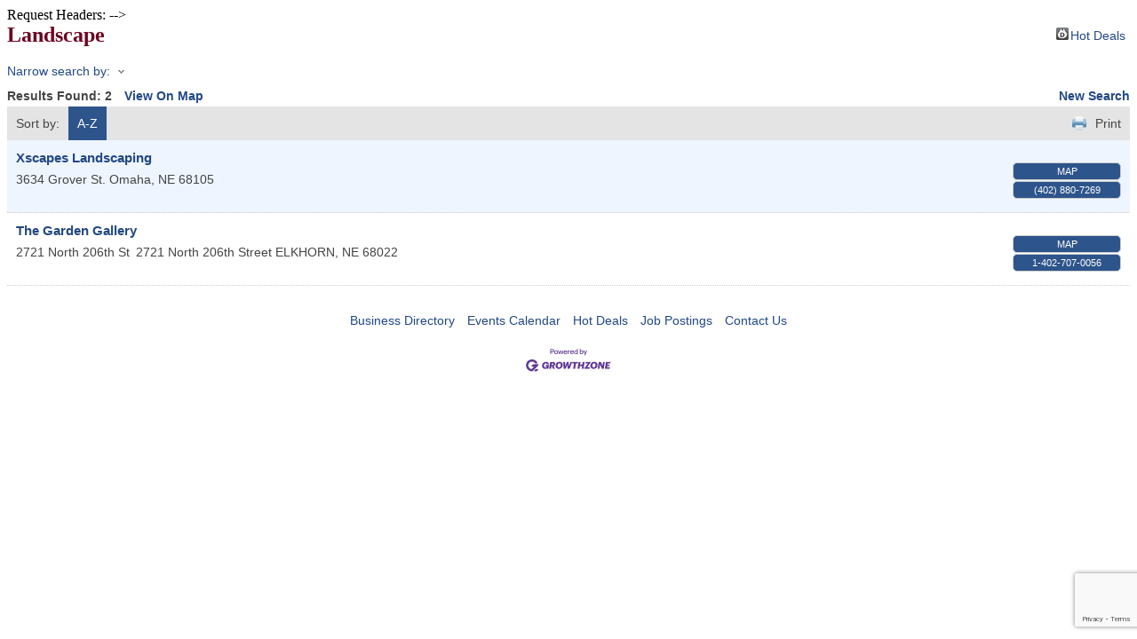

--- FILE ---
content_type: text/html; charset=utf-8
request_url: https://www.google.com/recaptcha/enterprise/anchor?ar=1&k=6LfI_T8rAAAAAMkWHrLP_GfSf3tLy9tKa839wcWa&co=aHR0cHM6Ly9idXNpbmVzcy53ZGNjYy5vcmc6NDQz&hl=en&v=PoyoqOPhxBO7pBk68S4YbpHZ&size=invisible&anchor-ms=20000&execute-ms=30000&cb=dubh82111g7g
body_size: 48875
content:
<!DOCTYPE HTML><html dir="ltr" lang="en"><head><meta http-equiv="Content-Type" content="text/html; charset=UTF-8">
<meta http-equiv="X-UA-Compatible" content="IE=edge">
<title>reCAPTCHA</title>
<style type="text/css">
/* cyrillic-ext */
@font-face {
  font-family: 'Roboto';
  font-style: normal;
  font-weight: 400;
  font-stretch: 100%;
  src: url(//fonts.gstatic.com/s/roboto/v48/KFO7CnqEu92Fr1ME7kSn66aGLdTylUAMa3GUBHMdazTgWw.woff2) format('woff2');
  unicode-range: U+0460-052F, U+1C80-1C8A, U+20B4, U+2DE0-2DFF, U+A640-A69F, U+FE2E-FE2F;
}
/* cyrillic */
@font-face {
  font-family: 'Roboto';
  font-style: normal;
  font-weight: 400;
  font-stretch: 100%;
  src: url(//fonts.gstatic.com/s/roboto/v48/KFO7CnqEu92Fr1ME7kSn66aGLdTylUAMa3iUBHMdazTgWw.woff2) format('woff2');
  unicode-range: U+0301, U+0400-045F, U+0490-0491, U+04B0-04B1, U+2116;
}
/* greek-ext */
@font-face {
  font-family: 'Roboto';
  font-style: normal;
  font-weight: 400;
  font-stretch: 100%;
  src: url(//fonts.gstatic.com/s/roboto/v48/KFO7CnqEu92Fr1ME7kSn66aGLdTylUAMa3CUBHMdazTgWw.woff2) format('woff2');
  unicode-range: U+1F00-1FFF;
}
/* greek */
@font-face {
  font-family: 'Roboto';
  font-style: normal;
  font-weight: 400;
  font-stretch: 100%;
  src: url(//fonts.gstatic.com/s/roboto/v48/KFO7CnqEu92Fr1ME7kSn66aGLdTylUAMa3-UBHMdazTgWw.woff2) format('woff2');
  unicode-range: U+0370-0377, U+037A-037F, U+0384-038A, U+038C, U+038E-03A1, U+03A3-03FF;
}
/* math */
@font-face {
  font-family: 'Roboto';
  font-style: normal;
  font-weight: 400;
  font-stretch: 100%;
  src: url(//fonts.gstatic.com/s/roboto/v48/KFO7CnqEu92Fr1ME7kSn66aGLdTylUAMawCUBHMdazTgWw.woff2) format('woff2');
  unicode-range: U+0302-0303, U+0305, U+0307-0308, U+0310, U+0312, U+0315, U+031A, U+0326-0327, U+032C, U+032F-0330, U+0332-0333, U+0338, U+033A, U+0346, U+034D, U+0391-03A1, U+03A3-03A9, U+03B1-03C9, U+03D1, U+03D5-03D6, U+03F0-03F1, U+03F4-03F5, U+2016-2017, U+2034-2038, U+203C, U+2040, U+2043, U+2047, U+2050, U+2057, U+205F, U+2070-2071, U+2074-208E, U+2090-209C, U+20D0-20DC, U+20E1, U+20E5-20EF, U+2100-2112, U+2114-2115, U+2117-2121, U+2123-214F, U+2190, U+2192, U+2194-21AE, U+21B0-21E5, U+21F1-21F2, U+21F4-2211, U+2213-2214, U+2216-22FF, U+2308-230B, U+2310, U+2319, U+231C-2321, U+2336-237A, U+237C, U+2395, U+239B-23B7, U+23D0, U+23DC-23E1, U+2474-2475, U+25AF, U+25B3, U+25B7, U+25BD, U+25C1, U+25CA, U+25CC, U+25FB, U+266D-266F, U+27C0-27FF, U+2900-2AFF, U+2B0E-2B11, U+2B30-2B4C, U+2BFE, U+3030, U+FF5B, U+FF5D, U+1D400-1D7FF, U+1EE00-1EEFF;
}
/* symbols */
@font-face {
  font-family: 'Roboto';
  font-style: normal;
  font-weight: 400;
  font-stretch: 100%;
  src: url(//fonts.gstatic.com/s/roboto/v48/KFO7CnqEu92Fr1ME7kSn66aGLdTylUAMaxKUBHMdazTgWw.woff2) format('woff2');
  unicode-range: U+0001-000C, U+000E-001F, U+007F-009F, U+20DD-20E0, U+20E2-20E4, U+2150-218F, U+2190, U+2192, U+2194-2199, U+21AF, U+21E6-21F0, U+21F3, U+2218-2219, U+2299, U+22C4-22C6, U+2300-243F, U+2440-244A, U+2460-24FF, U+25A0-27BF, U+2800-28FF, U+2921-2922, U+2981, U+29BF, U+29EB, U+2B00-2BFF, U+4DC0-4DFF, U+FFF9-FFFB, U+10140-1018E, U+10190-1019C, U+101A0, U+101D0-101FD, U+102E0-102FB, U+10E60-10E7E, U+1D2C0-1D2D3, U+1D2E0-1D37F, U+1F000-1F0FF, U+1F100-1F1AD, U+1F1E6-1F1FF, U+1F30D-1F30F, U+1F315, U+1F31C, U+1F31E, U+1F320-1F32C, U+1F336, U+1F378, U+1F37D, U+1F382, U+1F393-1F39F, U+1F3A7-1F3A8, U+1F3AC-1F3AF, U+1F3C2, U+1F3C4-1F3C6, U+1F3CA-1F3CE, U+1F3D4-1F3E0, U+1F3ED, U+1F3F1-1F3F3, U+1F3F5-1F3F7, U+1F408, U+1F415, U+1F41F, U+1F426, U+1F43F, U+1F441-1F442, U+1F444, U+1F446-1F449, U+1F44C-1F44E, U+1F453, U+1F46A, U+1F47D, U+1F4A3, U+1F4B0, U+1F4B3, U+1F4B9, U+1F4BB, U+1F4BF, U+1F4C8-1F4CB, U+1F4D6, U+1F4DA, U+1F4DF, U+1F4E3-1F4E6, U+1F4EA-1F4ED, U+1F4F7, U+1F4F9-1F4FB, U+1F4FD-1F4FE, U+1F503, U+1F507-1F50B, U+1F50D, U+1F512-1F513, U+1F53E-1F54A, U+1F54F-1F5FA, U+1F610, U+1F650-1F67F, U+1F687, U+1F68D, U+1F691, U+1F694, U+1F698, U+1F6AD, U+1F6B2, U+1F6B9-1F6BA, U+1F6BC, U+1F6C6-1F6CF, U+1F6D3-1F6D7, U+1F6E0-1F6EA, U+1F6F0-1F6F3, U+1F6F7-1F6FC, U+1F700-1F7FF, U+1F800-1F80B, U+1F810-1F847, U+1F850-1F859, U+1F860-1F887, U+1F890-1F8AD, U+1F8B0-1F8BB, U+1F8C0-1F8C1, U+1F900-1F90B, U+1F93B, U+1F946, U+1F984, U+1F996, U+1F9E9, U+1FA00-1FA6F, U+1FA70-1FA7C, U+1FA80-1FA89, U+1FA8F-1FAC6, U+1FACE-1FADC, U+1FADF-1FAE9, U+1FAF0-1FAF8, U+1FB00-1FBFF;
}
/* vietnamese */
@font-face {
  font-family: 'Roboto';
  font-style: normal;
  font-weight: 400;
  font-stretch: 100%;
  src: url(//fonts.gstatic.com/s/roboto/v48/KFO7CnqEu92Fr1ME7kSn66aGLdTylUAMa3OUBHMdazTgWw.woff2) format('woff2');
  unicode-range: U+0102-0103, U+0110-0111, U+0128-0129, U+0168-0169, U+01A0-01A1, U+01AF-01B0, U+0300-0301, U+0303-0304, U+0308-0309, U+0323, U+0329, U+1EA0-1EF9, U+20AB;
}
/* latin-ext */
@font-face {
  font-family: 'Roboto';
  font-style: normal;
  font-weight: 400;
  font-stretch: 100%;
  src: url(//fonts.gstatic.com/s/roboto/v48/KFO7CnqEu92Fr1ME7kSn66aGLdTylUAMa3KUBHMdazTgWw.woff2) format('woff2');
  unicode-range: U+0100-02BA, U+02BD-02C5, U+02C7-02CC, U+02CE-02D7, U+02DD-02FF, U+0304, U+0308, U+0329, U+1D00-1DBF, U+1E00-1E9F, U+1EF2-1EFF, U+2020, U+20A0-20AB, U+20AD-20C0, U+2113, U+2C60-2C7F, U+A720-A7FF;
}
/* latin */
@font-face {
  font-family: 'Roboto';
  font-style: normal;
  font-weight: 400;
  font-stretch: 100%;
  src: url(//fonts.gstatic.com/s/roboto/v48/KFO7CnqEu92Fr1ME7kSn66aGLdTylUAMa3yUBHMdazQ.woff2) format('woff2');
  unicode-range: U+0000-00FF, U+0131, U+0152-0153, U+02BB-02BC, U+02C6, U+02DA, U+02DC, U+0304, U+0308, U+0329, U+2000-206F, U+20AC, U+2122, U+2191, U+2193, U+2212, U+2215, U+FEFF, U+FFFD;
}
/* cyrillic-ext */
@font-face {
  font-family: 'Roboto';
  font-style: normal;
  font-weight: 500;
  font-stretch: 100%;
  src: url(//fonts.gstatic.com/s/roboto/v48/KFO7CnqEu92Fr1ME7kSn66aGLdTylUAMa3GUBHMdazTgWw.woff2) format('woff2');
  unicode-range: U+0460-052F, U+1C80-1C8A, U+20B4, U+2DE0-2DFF, U+A640-A69F, U+FE2E-FE2F;
}
/* cyrillic */
@font-face {
  font-family: 'Roboto';
  font-style: normal;
  font-weight: 500;
  font-stretch: 100%;
  src: url(//fonts.gstatic.com/s/roboto/v48/KFO7CnqEu92Fr1ME7kSn66aGLdTylUAMa3iUBHMdazTgWw.woff2) format('woff2');
  unicode-range: U+0301, U+0400-045F, U+0490-0491, U+04B0-04B1, U+2116;
}
/* greek-ext */
@font-face {
  font-family: 'Roboto';
  font-style: normal;
  font-weight: 500;
  font-stretch: 100%;
  src: url(//fonts.gstatic.com/s/roboto/v48/KFO7CnqEu92Fr1ME7kSn66aGLdTylUAMa3CUBHMdazTgWw.woff2) format('woff2');
  unicode-range: U+1F00-1FFF;
}
/* greek */
@font-face {
  font-family: 'Roboto';
  font-style: normal;
  font-weight: 500;
  font-stretch: 100%;
  src: url(//fonts.gstatic.com/s/roboto/v48/KFO7CnqEu92Fr1ME7kSn66aGLdTylUAMa3-UBHMdazTgWw.woff2) format('woff2');
  unicode-range: U+0370-0377, U+037A-037F, U+0384-038A, U+038C, U+038E-03A1, U+03A3-03FF;
}
/* math */
@font-face {
  font-family: 'Roboto';
  font-style: normal;
  font-weight: 500;
  font-stretch: 100%;
  src: url(//fonts.gstatic.com/s/roboto/v48/KFO7CnqEu92Fr1ME7kSn66aGLdTylUAMawCUBHMdazTgWw.woff2) format('woff2');
  unicode-range: U+0302-0303, U+0305, U+0307-0308, U+0310, U+0312, U+0315, U+031A, U+0326-0327, U+032C, U+032F-0330, U+0332-0333, U+0338, U+033A, U+0346, U+034D, U+0391-03A1, U+03A3-03A9, U+03B1-03C9, U+03D1, U+03D5-03D6, U+03F0-03F1, U+03F4-03F5, U+2016-2017, U+2034-2038, U+203C, U+2040, U+2043, U+2047, U+2050, U+2057, U+205F, U+2070-2071, U+2074-208E, U+2090-209C, U+20D0-20DC, U+20E1, U+20E5-20EF, U+2100-2112, U+2114-2115, U+2117-2121, U+2123-214F, U+2190, U+2192, U+2194-21AE, U+21B0-21E5, U+21F1-21F2, U+21F4-2211, U+2213-2214, U+2216-22FF, U+2308-230B, U+2310, U+2319, U+231C-2321, U+2336-237A, U+237C, U+2395, U+239B-23B7, U+23D0, U+23DC-23E1, U+2474-2475, U+25AF, U+25B3, U+25B7, U+25BD, U+25C1, U+25CA, U+25CC, U+25FB, U+266D-266F, U+27C0-27FF, U+2900-2AFF, U+2B0E-2B11, U+2B30-2B4C, U+2BFE, U+3030, U+FF5B, U+FF5D, U+1D400-1D7FF, U+1EE00-1EEFF;
}
/* symbols */
@font-face {
  font-family: 'Roboto';
  font-style: normal;
  font-weight: 500;
  font-stretch: 100%;
  src: url(//fonts.gstatic.com/s/roboto/v48/KFO7CnqEu92Fr1ME7kSn66aGLdTylUAMaxKUBHMdazTgWw.woff2) format('woff2');
  unicode-range: U+0001-000C, U+000E-001F, U+007F-009F, U+20DD-20E0, U+20E2-20E4, U+2150-218F, U+2190, U+2192, U+2194-2199, U+21AF, U+21E6-21F0, U+21F3, U+2218-2219, U+2299, U+22C4-22C6, U+2300-243F, U+2440-244A, U+2460-24FF, U+25A0-27BF, U+2800-28FF, U+2921-2922, U+2981, U+29BF, U+29EB, U+2B00-2BFF, U+4DC0-4DFF, U+FFF9-FFFB, U+10140-1018E, U+10190-1019C, U+101A0, U+101D0-101FD, U+102E0-102FB, U+10E60-10E7E, U+1D2C0-1D2D3, U+1D2E0-1D37F, U+1F000-1F0FF, U+1F100-1F1AD, U+1F1E6-1F1FF, U+1F30D-1F30F, U+1F315, U+1F31C, U+1F31E, U+1F320-1F32C, U+1F336, U+1F378, U+1F37D, U+1F382, U+1F393-1F39F, U+1F3A7-1F3A8, U+1F3AC-1F3AF, U+1F3C2, U+1F3C4-1F3C6, U+1F3CA-1F3CE, U+1F3D4-1F3E0, U+1F3ED, U+1F3F1-1F3F3, U+1F3F5-1F3F7, U+1F408, U+1F415, U+1F41F, U+1F426, U+1F43F, U+1F441-1F442, U+1F444, U+1F446-1F449, U+1F44C-1F44E, U+1F453, U+1F46A, U+1F47D, U+1F4A3, U+1F4B0, U+1F4B3, U+1F4B9, U+1F4BB, U+1F4BF, U+1F4C8-1F4CB, U+1F4D6, U+1F4DA, U+1F4DF, U+1F4E3-1F4E6, U+1F4EA-1F4ED, U+1F4F7, U+1F4F9-1F4FB, U+1F4FD-1F4FE, U+1F503, U+1F507-1F50B, U+1F50D, U+1F512-1F513, U+1F53E-1F54A, U+1F54F-1F5FA, U+1F610, U+1F650-1F67F, U+1F687, U+1F68D, U+1F691, U+1F694, U+1F698, U+1F6AD, U+1F6B2, U+1F6B9-1F6BA, U+1F6BC, U+1F6C6-1F6CF, U+1F6D3-1F6D7, U+1F6E0-1F6EA, U+1F6F0-1F6F3, U+1F6F7-1F6FC, U+1F700-1F7FF, U+1F800-1F80B, U+1F810-1F847, U+1F850-1F859, U+1F860-1F887, U+1F890-1F8AD, U+1F8B0-1F8BB, U+1F8C0-1F8C1, U+1F900-1F90B, U+1F93B, U+1F946, U+1F984, U+1F996, U+1F9E9, U+1FA00-1FA6F, U+1FA70-1FA7C, U+1FA80-1FA89, U+1FA8F-1FAC6, U+1FACE-1FADC, U+1FADF-1FAE9, U+1FAF0-1FAF8, U+1FB00-1FBFF;
}
/* vietnamese */
@font-face {
  font-family: 'Roboto';
  font-style: normal;
  font-weight: 500;
  font-stretch: 100%;
  src: url(//fonts.gstatic.com/s/roboto/v48/KFO7CnqEu92Fr1ME7kSn66aGLdTylUAMa3OUBHMdazTgWw.woff2) format('woff2');
  unicode-range: U+0102-0103, U+0110-0111, U+0128-0129, U+0168-0169, U+01A0-01A1, U+01AF-01B0, U+0300-0301, U+0303-0304, U+0308-0309, U+0323, U+0329, U+1EA0-1EF9, U+20AB;
}
/* latin-ext */
@font-face {
  font-family: 'Roboto';
  font-style: normal;
  font-weight: 500;
  font-stretch: 100%;
  src: url(//fonts.gstatic.com/s/roboto/v48/KFO7CnqEu92Fr1ME7kSn66aGLdTylUAMa3KUBHMdazTgWw.woff2) format('woff2');
  unicode-range: U+0100-02BA, U+02BD-02C5, U+02C7-02CC, U+02CE-02D7, U+02DD-02FF, U+0304, U+0308, U+0329, U+1D00-1DBF, U+1E00-1E9F, U+1EF2-1EFF, U+2020, U+20A0-20AB, U+20AD-20C0, U+2113, U+2C60-2C7F, U+A720-A7FF;
}
/* latin */
@font-face {
  font-family: 'Roboto';
  font-style: normal;
  font-weight: 500;
  font-stretch: 100%;
  src: url(//fonts.gstatic.com/s/roboto/v48/KFO7CnqEu92Fr1ME7kSn66aGLdTylUAMa3yUBHMdazQ.woff2) format('woff2');
  unicode-range: U+0000-00FF, U+0131, U+0152-0153, U+02BB-02BC, U+02C6, U+02DA, U+02DC, U+0304, U+0308, U+0329, U+2000-206F, U+20AC, U+2122, U+2191, U+2193, U+2212, U+2215, U+FEFF, U+FFFD;
}
/* cyrillic-ext */
@font-face {
  font-family: 'Roboto';
  font-style: normal;
  font-weight: 900;
  font-stretch: 100%;
  src: url(//fonts.gstatic.com/s/roboto/v48/KFO7CnqEu92Fr1ME7kSn66aGLdTylUAMa3GUBHMdazTgWw.woff2) format('woff2');
  unicode-range: U+0460-052F, U+1C80-1C8A, U+20B4, U+2DE0-2DFF, U+A640-A69F, U+FE2E-FE2F;
}
/* cyrillic */
@font-face {
  font-family: 'Roboto';
  font-style: normal;
  font-weight: 900;
  font-stretch: 100%;
  src: url(//fonts.gstatic.com/s/roboto/v48/KFO7CnqEu92Fr1ME7kSn66aGLdTylUAMa3iUBHMdazTgWw.woff2) format('woff2');
  unicode-range: U+0301, U+0400-045F, U+0490-0491, U+04B0-04B1, U+2116;
}
/* greek-ext */
@font-face {
  font-family: 'Roboto';
  font-style: normal;
  font-weight: 900;
  font-stretch: 100%;
  src: url(//fonts.gstatic.com/s/roboto/v48/KFO7CnqEu92Fr1ME7kSn66aGLdTylUAMa3CUBHMdazTgWw.woff2) format('woff2');
  unicode-range: U+1F00-1FFF;
}
/* greek */
@font-face {
  font-family: 'Roboto';
  font-style: normal;
  font-weight: 900;
  font-stretch: 100%;
  src: url(//fonts.gstatic.com/s/roboto/v48/KFO7CnqEu92Fr1ME7kSn66aGLdTylUAMa3-UBHMdazTgWw.woff2) format('woff2');
  unicode-range: U+0370-0377, U+037A-037F, U+0384-038A, U+038C, U+038E-03A1, U+03A3-03FF;
}
/* math */
@font-face {
  font-family: 'Roboto';
  font-style: normal;
  font-weight: 900;
  font-stretch: 100%;
  src: url(//fonts.gstatic.com/s/roboto/v48/KFO7CnqEu92Fr1ME7kSn66aGLdTylUAMawCUBHMdazTgWw.woff2) format('woff2');
  unicode-range: U+0302-0303, U+0305, U+0307-0308, U+0310, U+0312, U+0315, U+031A, U+0326-0327, U+032C, U+032F-0330, U+0332-0333, U+0338, U+033A, U+0346, U+034D, U+0391-03A1, U+03A3-03A9, U+03B1-03C9, U+03D1, U+03D5-03D6, U+03F0-03F1, U+03F4-03F5, U+2016-2017, U+2034-2038, U+203C, U+2040, U+2043, U+2047, U+2050, U+2057, U+205F, U+2070-2071, U+2074-208E, U+2090-209C, U+20D0-20DC, U+20E1, U+20E5-20EF, U+2100-2112, U+2114-2115, U+2117-2121, U+2123-214F, U+2190, U+2192, U+2194-21AE, U+21B0-21E5, U+21F1-21F2, U+21F4-2211, U+2213-2214, U+2216-22FF, U+2308-230B, U+2310, U+2319, U+231C-2321, U+2336-237A, U+237C, U+2395, U+239B-23B7, U+23D0, U+23DC-23E1, U+2474-2475, U+25AF, U+25B3, U+25B7, U+25BD, U+25C1, U+25CA, U+25CC, U+25FB, U+266D-266F, U+27C0-27FF, U+2900-2AFF, U+2B0E-2B11, U+2B30-2B4C, U+2BFE, U+3030, U+FF5B, U+FF5D, U+1D400-1D7FF, U+1EE00-1EEFF;
}
/* symbols */
@font-face {
  font-family: 'Roboto';
  font-style: normal;
  font-weight: 900;
  font-stretch: 100%;
  src: url(//fonts.gstatic.com/s/roboto/v48/KFO7CnqEu92Fr1ME7kSn66aGLdTylUAMaxKUBHMdazTgWw.woff2) format('woff2');
  unicode-range: U+0001-000C, U+000E-001F, U+007F-009F, U+20DD-20E0, U+20E2-20E4, U+2150-218F, U+2190, U+2192, U+2194-2199, U+21AF, U+21E6-21F0, U+21F3, U+2218-2219, U+2299, U+22C4-22C6, U+2300-243F, U+2440-244A, U+2460-24FF, U+25A0-27BF, U+2800-28FF, U+2921-2922, U+2981, U+29BF, U+29EB, U+2B00-2BFF, U+4DC0-4DFF, U+FFF9-FFFB, U+10140-1018E, U+10190-1019C, U+101A0, U+101D0-101FD, U+102E0-102FB, U+10E60-10E7E, U+1D2C0-1D2D3, U+1D2E0-1D37F, U+1F000-1F0FF, U+1F100-1F1AD, U+1F1E6-1F1FF, U+1F30D-1F30F, U+1F315, U+1F31C, U+1F31E, U+1F320-1F32C, U+1F336, U+1F378, U+1F37D, U+1F382, U+1F393-1F39F, U+1F3A7-1F3A8, U+1F3AC-1F3AF, U+1F3C2, U+1F3C4-1F3C6, U+1F3CA-1F3CE, U+1F3D4-1F3E0, U+1F3ED, U+1F3F1-1F3F3, U+1F3F5-1F3F7, U+1F408, U+1F415, U+1F41F, U+1F426, U+1F43F, U+1F441-1F442, U+1F444, U+1F446-1F449, U+1F44C-1F44E, U+1F453, U+1F46A, U+1F47D, U+1F4A3, U+1F4B0, U+1F4B3, U+1F4B9, U+1F4BB, U+1F4BF, U+1F4C8-1F4CB, U+1F4D6, U+1F4DA, U+1F4DF, U+1F4E3-1F4E6, U+1F4EA-1F4ED, U+1F4F7, U+1F4F9-1F4FB, U+1F4FD-1F4FE, U+1F503, U+1F507-1F50B, U+1F50D, U+1F512-1F513, U+1F53E-1F54A, U+1F54F-1F5FA, U+1F610, U+1F650-1F67F, U+1F687, U+1F68D, U+1F691, U+1F694, U+1F698, U+1F6AD, U+1F6B2, U+1F6B9-1F6BA, U+1F6BC, U+1F6C6-1F6CF, U+1F6D3-1F6D7, U+1F6E0-1F6EA, U+1F6F0-1F6F3, U+1F6F7-1F6FC, U+1F700-1F7FF, U+1F800-1F80B, U+1F810-1F847, U+1F850-1F859, U+1F860-1F887, U+1F890-1F8AD, U+1F8B0-1F8BB, U+1F8C0-1F8C1, U+1F900-1F90B, U+1F93B, U+1F946, U+1F984, U+1F996, U+1F9E9, U+1FA00-1FA6F, U+1FA70-1FA7C, U+1FA80-1FA89, U+1FA8F-1FAC6, U+1FACE-1FADC, U+1FADF-1FAE9, U+1FAF0-1FAF8, U+1FB00-1FBFF;
}
/* vietnamese */
@font-face {
  font-family: 'Roboto';
  font-style: normal;
  font-weight: 900;
  font-stretch: 100%;
  src: url(//fonts.gstatic.com/s/roboto/v48/KFO7CnqEu92Fr1ME7kSn66aGLdTylUAMa3OUBHMdazTgWw.woff2) format('woff2');
  unicode-range: U+0102-0103, U+0110-0111, U+0128-0129, U+0168-0169, U+01A0-01A1, U+01AF-01B0, U+0300-0301, U+0303-0304, U+0308-0309, U+0323, U+0329, U+1EA0-1EF9, U+20AB;
}
/* latin-ext */
@font-face {
  font-family: 'Roboto';
  font-style: normal;
  font-weight: 900;
  font-stretch: 100%;
  src: url(//fonts.gstatic.com/s/roboto/v48/KFO7CnqEu92Fr1ME7kSn66aGLdTylUAMa3KUBHMdazTgWw.woff2) format('woff2');
  unicode-range: U+0100-02BA, U+02BD-02C5, U+02C7-02CC, U+02CE-02D7, U+02DD-02FF, U+0304, U+0308, U+0329, U+1D00-1DBF, U+1E00-1E9F, U+1EF2-1EFF, U+2020, U+20A0-20AB, U+20AD-20C0, U+2113, U+2C60-2C7F, U+A720-A7FF;
}
/* latin */
@font-face {
  font-family: 'Roboto';
  font-style: normal;
  font-weight: 900;
  font-stretch: 100%;
  src: url(//fonts.gstatic.com/s/roboto/v48/KFO7CnqEu92Fr1ME7kSn66aGLdTylUAMa3yUBHMdazQ.woff2) format('woff2');
  unicode-range: U+0000-00FF, U+0131, U+0152-0153, U+02BB-02BC, U+02C6, U+02DA, U+02DC, U+0304, U+0308, U+0329, U+2000-206F, U+20AC, U+2122, U+2191, U+2193, U+2212, U+2215, U+FEFF, U+FFFD;
}

</style>
<link rel="stylesheet" type="text/css" href="https://www.gstatic.com/recaptcha/releases/PoyoqOPhxBO7pBk68S4YbpHZ/styles__ltr.css">
<script nonce="RRdkJNG_ny10oq9cqMBS0g" type="text/javascript">window['__recaptcha_api'] = 'https://www.google.com/recaptcha/enterprise/';</script>
<script type="text/javascript" src="https://www.gstatic.com/recaptcha/releases/PoyoqOPhxBO7pBk68S4YbpHZ/recaptcha__en.js" nonce="RRdkJNG_ny10oq9cqMBS0g">
      
    </script></head>
<body><div id="rc-anchor-alert" class="rc-anchor-alert"></div>
<input type="hidden" id="recaptcha-token" value="[base64]">
<script type="text/javascript" nonce="RRdkJNG_ny10oq9cqMBS0g">
      recaptcha.anchor.Main.init("[\x22ainput\x22,[\x22bgdata\x22,\x22\x22,\[base64]/[base64]/[base64]/[base64]/[base64]/[base64]/KGcoTywyNTMsTy5PKSxVRyhPLEMpKTpnKE8sMjUzLEMpLE8pKSxsKSksTykpfSxieT1mdW5jdGlvbihDLE8sdSxsKXtmb3IobD0odT1SKEMpLDApO08+MDtPLS0pbD1sPDw4fFooQyk7ZyhDLHUsbCl9LFVHPWZ1bmN0aW9uKEMsTyl7Qy5pLmxlbmd0aD4xMDQ/[base64]/[base64]/[base64]/[base64]/[base64]/[base64]/[base64]\\u003d\x22,\[base64]\\u003d\x22,\x22wrfCqsO2w6vCg8KQw6PCjMK/[base64]/DqMK5wpXCkcOlJTjCvMKDw6/DtGYFwoHCoWHDn8OLe8KHwrLCg8KAZz/DlnnCucKyK8KcwrzCqGhow6LCs8OEw4lrD8KuD1/CusK3b0N7w7rCvgZIecOKwoFWasKkw6ZYwrM9w5YSwrwnasKvw4fCuMKPwrrDlMKPME3Dl2bDjUHCuRVRwqDCiRM6acKGw7F6bcKDDT8pOgRSBMOFwqLDmsK2w7fCpcKwWsOnBX0xAsK8eHsfwq/DnsOcw7zCqsOnw7w2w7BfJsOiwr3DjgnDrWcQw7Fcw61RwqvCmX8eAXdRwp5Vw6XCgcKEZW42aMO2w746BGB7woVhw5UCGUk2wrzCjk/Dp3YAV8KGZhfCqsO1BWpiPkvDk8OKwqvCsAoUXsOCw6rCtzFyG0nDqy3DoW8rwplpMsKRw53ClcKLCQciw5LCoxzCngN0wrExw4LCulcQfhcnwqzCgMK4FcK4EjfCh1TDjsKowqLDjH5Ld8KUdXzDhz7CqcO9wqtaWD/[base64]/Dkg/CqcKFeArDvcO8wozCvS0FZMO+ZcOUw5Qzd8Ovw4vCtB0Vw4DChsOOAC3DrRzCncKNw5XDnjrDiFUsZMK+KC7DvlTCqsOaw6UufcKIYAsmScKuw73ChyLDh8KcGMOUw5PDo8KfwosUTC/[base64]/IW7CiwxeXwzCnl7Cv2MuwqNGw6zDq8Kxw43Di0PDlMK4w7rCn8OLw5lqc8OKU8OiOAVcDmcKXcKzw6BFwp04wpcUw4osw4dfw54Tw67DnsKBCQRzwp9RfR3DosK3McK0w5vCicKjB8OnHQ/DkzzCkcKJfyjCtcKWwprCj8OKT8ORRMOHY8OGFBvCr8KkQDodwpZzLcOhw7sEwqHDn8KyDUtGw7IZHcKTUsKLJw7DkULDicKHHsO1U8Ocf8KGYlFpw4QPwpgrw7x6VMO3w5vCjxLDhsOZw5XCusK9w7DCusKEw7fCgMOzw5nDiD9EfFBOVcKOwp4OVXDCoy3Cuy/CgsKcJ8KQw5UUS8KHNMKveMK8QD5gAMOtDHZmbSbCnA3DghBTM8O/w6jDvsOaw7kQTiLDlkAjw6rDoyXCr2hlw7HDs8KsKhbDu1XCoMOQIEfDgXHCiMOuYMOeSMO0w5zDkMKowqMBwqbCgsO7SgjCj2XCu2nCm2d2w5jDsEoTSUE/PsO5UcKBw63CrcKvNMO4wr0ge8Ocwo/[base64]/W8OTOnATw6HCo23Dq8O4WsKSwrHCmcOAwrUmYMO5wprCpzrChsOSwrjDrg4owo1Ow7PDvcOjw5rDjj7DjTl6w6jCkMKuw6ZfwqjDqTdNwrjChV0aZMONFcK0w6tUwql4w5jCl8O4EENyw5JOw6/CjTrDgUnDiX7DhX4Mw7Z7YMK6YWXDpDgqZzgkd8KMwpjClxF3w5nDu8Orw4vCl0hXJ10Nw6LDrF/DplU7HV5CRMK5wrsUaMOhwr7DmQYALcOPwq/Cj8KTbMOKD8OGwodbYsOvDhYoasOgw7rCv8KnwoRJw705a17CtQLDocKmw5XDgcOUBSRRfkwQFWbDo0fCoCDDujJ2wrLCjl/CgCDCtsKIw703wrw4HUpvHMO8w5HDpxsqwo3CihNswp/ClXYtw5ggw553w5ogwrLCiMOQCMOcwr9idlhvw4XDqmzCgcKaakxtwqDCljYFMcKvKgM+MilrG8O/wofDj8KMVsKtwp3Drj/Diy7CsQAVw73CiQDDuB/DisOwcHQ0woPDnTbDrzLCuMO9RxonWMKew5ZvAT7DvsKOw4zCq8K6f8OPwp4cXS8VZRfCjjnCssOqNcKRWV/Cnkd/ScKqwoNEw7l7wonCnsOnwrvCkcK0O8O2WBXDp8O4wp/CjUlHwp4ScMKFw5N9ecOxHn7DunDCvAA6IcKQX0fDicOuwp/CsDPDkgTCq8KDVEd/[base64]/SsKrb8KSIMORw7XCo1U/w4s2wrIAwo/DtXvDvFjCnSHDrlLDsibCqR8AfmIPwrvCrQnDmMO3DiwHJQ3DsMKFUS3DtGbDrBDCp8KTw4XDtcKKJmrDiw0Gwqo/w71WwoluwrhSSMKOFGJPDk3DucO1w4JRw6MENMOnwqtdw7jDgnnCt8O1c8Klw4HDhcOpT8O7wqzDp8OyRcOodcOMw7TDh8Oew5kWw4gNwqLDvChhwprCmAnDrcK3wrZ9w6fCvcOmb1vCicOpLi3DiS/CmMKJHBfDlMKww47DqEBrwrB5w5oFbsKJF31tTBMfw59jwrXDkRUBF8KSGsKpecKow4DCvsKNWSPCvMKkKsKxCcKNw6IXw7Vgw6/ClMKkwqsLwpjDg8KQwqNywpfDrkrCnQABwoFqwoRYw7DDqSVaQ8Kmw5rDusOyZ2cNQMKVw7JWw4bCimM9w6PDuMOYwrbCnMOpwq3CpcKoS8O0woltwqMLwp1ww7LDvTY1w6rCgSvDrx/DpjFGTsO9wpNAw4UwDsOYw5LDs8KYVDXClC80LyPCscOfOMK2wpjDmRfCkn8RY8K/[base64]/CmU/DkQ55w7nDt15cLEoVwqgEw43DpsOLw6kIw5cfQ8KJXCJEJw0DSn/Ct8Oyw7wVw5Rmw6zDvsOGa8KiKsK9XW3DvkrCtcOWJRNnI3FQw70KFGHDlcKHccKawoXDnH7Cn8KvwrLDlsKiwrLDtxnChsK3Y3fDhMKNwr/DpcKyw67Du8OfYRTCpl7DtMOXw5fCs8OZQsOWw7DDhF4YAEcbfMOSKxAhA8OXRMOSAh0ow4HCj8KnNMKEUGc8woDDvG0NwqU+H8KwwpnCg1xyw5MaEsOyw6DDuMOmwo/CisKdNcObSDZbUiHDoMObwrkxwrc3EwFpw7zDgkbDsMKIw5bCsMOSwq7CvsOIwrdfBMOcAzDDqhfDlsO8w5tQJcKwfn/DtS/CmcOZw4bCj8ObAwjCiMKOHizCrnYQf8OOwqzDgMKcw5oSIkZbcFbCnsKDw6BmYcO+H2PDkcKmax/CtMO0w7s7W8KJAMKMS8KDJ8KJwrlBwo/CiTsgw7hJw5/Dp0tdw6bCoUwlwojDlH9OMMOZwpdAw5/DmwvCmm8Rw6fDlcObw73DhsKnwr4KRmhSBx7DsUlhCsKiY0rCm8KGXwwrfMO/w71CBycmX8OKw6zDiQHDlMOTQMO9dsO/McOhw5crQHotexJofDozw7rCsHsVUX9Ww6Uzw6VAw5zCiDtjFSRWJmXCmsKjw5lZVSARMcOPw6DCuRfDn8OFImnDiz0FExx3wojCsBVywqUaZw3CiMOfwobCij7CjAPCnCs6wrHDusK/w4Biw6lgMxfCuMKDw5HDosKuecOGXcO+wqZJwoswUTvCkcKcwq3CiXMNO0nDrcOuecKNwqcIwq3CgmZ/PsOsHsKcZHTCoEJYEm/DhlzDq8Ogw4oNVMOuacKBw6U5KsKeF8OLw5nCn0HCl8O9w7QjTsOBaxEjB8O4w6TCucORw4fCnEFmw4Frwo/Dn1cAMAImw6LCtBnDsko4QSMeFBNmw7vDlkVyDghxLMKnw6MSw4fCisOQcMK+wrFdIcK8EMKNUVZ6w7LCpSvDkMKhwoTCqGTDvRXDgGsUIh0BZRIcW8Ktw7xCw4laCxIBw6fCvxVYw6vCi0xZwpENAEvCkgwpw6jCjsKow59jCl/Ctl3DrMOHM8KYwqnDpEIDI8O8wpPDjsK0C0Qfwo7DqsO+UMOUw4TDuXTDiXc2S8O7wqDDqMOOI8K9wqVvwoYJGVDDtcKIJyQ/Lw7CoAfDoMKFw57DmsOQw6TCisKzWcK5wo/CpUfDoRbDrVQwwpLDtMKbesKzIsKqPWZewrUZwrd/fTTDghRww7DCijbCu0pdwrDDuDbDtnVxw6bDhFsOw6ESw7fDkjHCsjoRw53CmXt1KX5sWnzDoxcePMO3fFvCh8OgZcO0wrpGDsO3wqzCpsODw6fCmg/DnX4KZy0NBlE8w7rDjxFfSirCinVWwoDCpMOjwqxIQsOhw4bDvFxyBsK6GRvCqlfCo2ciwp/CkMKAMg9Gw57ClQ7CsMOODcKew5oIwqASw64cXcOZMMK4w5jDkMKiEiJVw6/[base64]/[base64]/DrcKswoo9worDrcKTw45gwp/DqcOKDCMlwrnClBbDti5sVMKKXsKrw4rCrMK2woDCiMOHUlTDusOdYFLDpTsBYmZxw7R+woslw7LCtMKlwq/Cn8KEwoseSw/Ds1oBw4PCg8KVTBRPw6pww7t/[base64]/Dn8KjNMOic3nCi8OJdcOew7BZRcKfw5vCh3AxwpV+YDgUwpXCsz/Dk8Kfw67DncOUP1xTwqHCj8KYwpHCqnrDpw1Cwo4uU8O9cMKLwqnCmsKHwrjCkG3CusO/ecOgJ8KMwoPDhWtbXHt1WcK4QcKMDcKJwonCksOWw6giw643w4/ClAgCw4nCs3nDkl3CuErCvGkhw7XCncOQAcKKw5pNNjE2woLCtcO5KnDCgkxFwqlDw4dBLsK1ZFUpfsKpaWrDthwmwqkvwpbCu8O/KMKZM8O2wot3w6jCssKROMKpTsKARcKhcGp5wpvCrcKkCRjCmWvDoMKBf3wycxI4JwXCmMKmOsKYw4BUP8Knw4ZNGHjDoijCo23DniTCu8O1dDXDmsOFW8Kjw5wkScKACxHDssKoCy8feMK4PwhMw7JxfsK8dDbDmMOWw7TCnAFBS8KJezczwqEJw5/CocOFMsKKdcO5w4lywprDrMKbw4XDvSI5HcOAw7lCwrfDjwIyw63Dj2HCh8KBwqtnwqHDlyvCrGdpw6JkbsKyw7HCk1bDmcKewqzDu8O/w7gLB8OiwqIiUcKZXMKuRMKkwpLDtSBOw75TTm0AJUEJbx3Dk8KlLyzDoMOSacOzw6DCrwfDk8KTXj8kGcOKahcwR8OmHDTDngEoP8KZw4zCsMKTEFrDrWnDnMOqwp/Cj8KLW8Kxw5TCgifCo8Ohw4VGwoZuNSvDmxk3wpZXwrpGKBBuwpbCkcO7P8OlVVHDunItwoXDpsKfw5LDuGFBw6nDiMKjQ8KQdx94axjDhHIPY8KLwrDDv0xvJUZ+XT7Clk7DhUQPwqg8PlrCuRjDvm1BCcOpw7/CnV/DhcODQnwaw6V/XnJKw7vDncOzw64/w4Acw71BwrnDuBURVl/CglMRdMKTGcKkwrTDozPChG7CpSUqW8Kmwrl/BzzCjMO/wpfChCrCjMOhw4nDi150AyDDk0bDn8KrwrtJw4HCsy1kwrHDoGsow4bDgHorMsKeGcO/IcKEwrdKw7TDv8OiIXvDhw7DsjDCk3LDrEzDhjvCoArCsMKgQMKPPMK6EcKvWlvDi3xEwoDCuWsrM3IcLgnDgmDCri/CmcKRVkZjwrl1wrJGw5nDp8O+W08Kw6vClMK7wr7DjMKowrPDkcOcIVDCgDkfC8KZwrXDt0YWw64BanPCiAJqw73Dj8KpawvCvMKSZsObw7rDrBkOAMONwr/CvApLO8OVw60iw4cTw6TDuzvCtDttMcKCw5UCw5Nlw6A2ccKwcTLDusOow6lVfsOyYsKDBkTDk8K8HhgCw44nw5fCpMKyei3CtcOnUsOufMK7QsKqccKVGsKcworCuQYEwo04RcKrLcK7w6sCw5hSJMKgGcKKWcKsC8Kcw58PG0fCjgDDv8O9wq/DhsO7Q8Kcw6jCtcKww757C8KWIsO+w54dwrRuw79Dwql+wpXDkcO3w5rDsF9Xb8KKDsKsw61NwobCpsKRw541eCZ5w4DDikRVLQvCmmkqNcKFw4MRw4jCnlBXwovDv2/DucODwo/[base64]/Cv8OWBEdCwqbDh8KFw70RbEMWw5TCmmvCi8OLw4skT8KbQ8KewpLDhFjDlMO5wqNwwpYlAcOew4owfMKTw4HCtcOrw5DCrG7Ci8OBwrQOw7YXwqRrVMKew4law6jChwdzA0XDpcOnw5khRjE0w7PDmz/[base64]/HD7CvGPDu8ONwr88OWrDk1nCo8Oyw4fDvVkib8OWw7IDw6Z2wogDfQNwEhFcw6PDvBosK8KpwrMSwoVhw6vCsMKiwofCgksdwqpUwoQzZ2FPwod5w4crwr7DnkoIw7vCj8K/wqd9dMORWcOmwqc8wqDCpwLDhsOXw6bDpMKNwrglQMOkw7otLsOHw6zDvMKswpkHQsKHwq5Vwp3CrHDCl8KxwqIWRMKpe3o6woLCg8KuXMKVS3FQV8K1w7xGJsK+XMOPw4s3KTAwTMO4EcKxwpcgS8KocsK0w7hKw6PCg0jDqsOJwo/CvCXDlcKyUm3CisOhGsKyI8KkwonDkR4vLMKZwpbChsKJN8OJw7wpw5HCl0skwoI7MsK3woLCksKvYMKGajnDg08hKmBsanrCg0XCsMOuehAMwpHDrFZJwrDDlMKOw6bCmsOwI07CoyzDog/DsElBOcOcdAMiwq7Ct8OJDMOZPlUPVcK7w5g7w4DDmcOlfcKue2LDpRLCh8K2EsOzJcK/w6IPwq/CtiB9d8KLwrJKwp5swrICwoFKw7hLwrbDvMKPXXvDjWBWcwnCthXCpCQ8fQ4kw5Y+w7HDncOawqo0W8KyN2ttPsOLDsKzdsKhwphEwp1KA8O/OEE/wpfCjsKawobCo20JQEXCskF/JMKjNXHDjkDCriPCmMKoJsKbw5XCusKIW8ObZRnDlcOMw6Amw7USdsKmwrXDjB/DqsK/KjN7wrYzwovCnR3Dti7CmTACwrxLPyfCjsO+w77DgMKWVMOvwrjCsnnCix5FfVrCrxswNWV/wprChMORK8Kgw74Aw5zCqkLCh8OpN2/CrMOCwq7CmV0nw4pzwqrCvHHDhcOMwq8EwoE/Bh/CkirClsKaw4ktw5rCn8KBwq/[base64]/Dq33CoFPDlmzDrQnDlcOKfMKiwpdswp5IbVlZwoXCpEJ5w4kCBXhiw6BJJ8KgFizCh11Twq8MacKlLMO2wrobw4HDvsO3fsKqdsO1K0Iew47DoMK4XgpmWsKFwqw3wq3DsiDDsWTDtMKcwo1NdRgPfHs3wpVTw6onw7dPw7NSMkEDPGjCogoQwph/wqd3w7/DkcO7w5XDvgzCj8OlCSDDqC7Dn8K0wrpCw5QJURnCl8KLAQNnbElgDh7DikNtw5nDlMOZJMOpDcK6XD8Sw4Yhw5PCucOcwqh7A8OMwpd8IcOtw5IWw6cvIC0bw5/Ck8KowpXCkMK/OsOfwooTwpXDjsOqwrBtwqwwwqnCr3Y2bD7DrMKHQMK5w6dyU8OfdsOkYGLDpsOtbkQCwo/Dj8K0XcK/[base64]/CnDZ5EE7DjDErGR0jGcKQw7fDsB/DiMOUdEIHw6BBwrzCoFUsNcKvG1vDkQUVw6fCsHwGb8KQw5vDmwJebB3CmcK3ehUlVynCv2pQwohJw7AHfkdkw4AkBMOse8KlNQwzDkd7w6DDu8Kmb2/[base64]/[base64]/CrcO9LsK7w7XDl8KtTRXDpjvDvcOqwrwgdzYCw6QGwqtswpvCv1LDqSMLP8OeMw5PwrbDhRPCpMOxDcKFKsOzPMKSw6bCicKNw5hRSjFuw47DrsO3w7rDksKiw48PYsKQd8OMw7F8wrPDpnXCucONw53CuQPDnnEhbhLDs8KCwo0vw4zDvR/DkcOId8KPDsOiw6fDqsO4w791woTDoy/CtsK1w5vCgW7Cg8O+O8OjFMOMcxbCqsKIV8KxPXcMwpJDw5/DuFPCjsKFwrFrw6E4U1Ipw4PDvMOAwrzDtcOrwobCjcKew6Bhw5tNZMOUE8OSw7/Cg8OkwqbDmMKNwqE1w5LDuzJeW2cLZMOIw7Zqw6vCkEPDi0DDi8OtworDpTrDvsOFw4tGwp7Cg03DiG1Iw7YXRMO4esK1bxTCt8Kswr4DPcKYUQ8oY8K/woxUw7nCvHbDiMOOw5gKK2Ajw6geYXBOw75zVsO7LkvDrcKyZUrCucKJCcKbegTDqkXCrMKmw4jCncKPJRhZw7ZFwq1XK3t2G8OMTcKvwqnDgcKnFkHDi8KQwrQ5wqNqw45bw4fDqsOceMKPw5XDpGDDj2/Cn8OuGsK9eRxRw7HCvcKVwpDCiw9gw53CjsKPw4YPD8OhJ8O9DsO1cSkrUcOZw7XDkghmTcKcTXFvT3rChmbDrsKiT15Fw5jDiCJSwodgHg3DszFqwpPDgFrCsFcbb05Ww6rCokF/Y8OIwpciwq/DjXkow5jCgzBQa8OwXMKQAMOVC8OcNFvDrDRjw7LCmCXDsnFoRcKzw5oDwo/Cp8OzY8OcC1DDmsOGS8Owf8KKw7vDiMKvFDZbXMO1w6zCi3/Ck2QDwpwqb8KzwoLCsMOmGg8Gf8KFw6jDti8BXMKhwrrChFrCq8OXw5gkJ31dw6XCjlTCqsOcw5IewqbDg8Kgwq/Dsk5wb0jCp8OMIMK+w4LDscKSwqUbwovCi8K/MWzDlcK+exrCkcKcdDbCtj/CqMOwRBzDoRTDuMKIw49bPsO6QMKbcsKeLgfCuMO2FMO7BsOJfsK5wq/DpcKaXVFTwoHCjMKVTVnDtcKaF8KGfsOQw60/[base64]/CMO6ZsOqw7zCr8OTD8OVWcKUw5LDvMOewprDksOLPBRWw6ZKwrA4FcOVQcOERsOJwoJoNsK0HW/[base64]/w4nChHVFw4bDlRwKwqo9w715A0/Cj8OEAsO8w49+wr3Dr8O/wqfClknCnsKGRsKsw4bDssK0YMKgwrbCgWHDpsOYMFjCv3YIJMKgwoHCjcKmcCJrw7UdwpkoBScDbMKVw4bCv8KnwqPDr2XCpcO/wolGIGbDv8K/YMKew53DqAxLw73CksOSwqgDPMOFwrwQfMKtMwrCp8OGB1nDskLDjnHDoXnCkMKcw64zwqPCtEtINBRmw5zDuhbCtyxzGXk+C8KRd8KKUynDmsOvGTQddS/Cj1jCicKowrktwrLDgsKIw7Erw7M1wqDCuwLDvsOGb3rCnRvCmlgVw4fDrMKVw7p/dcKZw5PDg3Esw7vCnMOMwrwhw6XChl0xPMOhTwLDrcKvJcKIw6UawpVuO0fDg8OZfyXCkTh4wrU+UsOww73DvSbClMK+wplUw5/Dvhswwq88w7HDo07Dk1/Do8Oyw5fCpjnDssKYwofCtMOhwqUaw7fDoSxMVRJHwqlOJMKvYsKhNMOTwpVTawLCqlXDjgvDiMKrJHfDq8K7wq3CkCIcwr7CrsOrBQjDgHlLHcK4aBzCghk9NW90K8OKGkMHZErDtEfDthXDpMKMw6XDrMKiZcOBEi/DrsK1QUNYBMOHw69YAQfDmWpBNMKQw5LCpMOEXcO9wq7Cr0zDusONw4A8wqTDvCbDr8O0w4oGwpMDwoDCgcKZQcKPw5ZTwpfDj0zDjD5+w4DDownDpyLCpMOCU8O/cMKpW1BGwpwRwowow4/[base64]/[base64]/DjcKOwqjCvzVCI8OAw60Ew7trw7/DkMKaw5lGTsO7GnYhw59dwprChMK8KXMfLn9Aw55/woRYwqTCu03DsMKJwot/f8OCwpnClBLDjivDi8OXHUnCpEJ9FRbCgcKHR3d6VF/Dm8OFWjFUTsObw5ZvG8OIw57CjRfChBQlwqYhF15Iw7AxYUvDoUTCsg3DisOrw6LDgSUrLwXCtHI1wpXClMKmYj1NHh7Dux44dMKvwpzCoETCrxnCnMO8wrDDiS7ClEDCuMKxwqvDl8KPZsK5wohNKVYgXE7CiV/Co2tcw5LDlMOXWhkzJMObworCsFDCszNOwr3DnXJFXMK2L27DkgbCvsKcC8OYBTvDpcOqasOZEcKpw53DpgIkBA7DnUY0woZVwofDrsOOasKtD8KPF8O/w6/Dm8Oxw4lkw4shwqDDpHLCtTQZPGs7w5wfw7XCvj9AAU0eVAFkwpMTWWlWSMO7w5zCmmTCsigKU8OEw6d6w5Uowq3DucOnwrtKKWTDhMKUClrCsW4QwppywrXCnsKqU8Kow7J7woLCjEdpDcOlwpvDlW3DhEfCvcKYwooQwq4qOgxgwq/DjcOnwqDCjkYsw7TDmMKUwq10RURuwpXDqhvCvShmw6XDmgrDrx93w7HDqS/Cp2ALw6LCgT/[base64]/CicK2QsOzHjDCmh3DnMO4WcKBwp7CuRICdDofw6/DvcOCbFvDlcKWwrxoUsKZw6I1wpXDtDjCl8OGOTBjBnUuYcKdH2MAw57DkCzDklPDn3HDscKwwpjDgH5zQh86wq7DllR6woRlw5pUFsOkZSbDuMKzYsOuwpF8bsO5w6vCoMKpST/CmsK0wrhqw7vChcOeYgVuJcKPwpHDqMKfwqkhNXFbECtPwrLCqcKiwozCrMOATcOkccKZwoPCg8OEflFtwopmw6ZOWX5Fw5vCmWHCuTdwKsO0w7ptYU06woXDo8K9OkzCqnIKWmBfQsK/P8KFw77DqcOBw5IyMcOJwrTCkcOMwq08DUQpWcKMw4t0fMKRBQ7ColLDrUYMRsO4w4fCnnEZbGwNwqnDhXQNwrHDhSooaGIhI8OQV3thwrXDtnjCgMKHJMO7w7vCsTppwqJPJW41dH/DuMK9w5wFwqvDl8OMZAh1TMOcWgTCsDPCrMOPZB1WODfDnMKxIURkejQPw7wWw7LDmSTCksObCMOmYFDDsMOaEB/DgMKIUV4TworCtAfDrMKewpPDmsO2w5FpwqvDrsKMWwXChwvDoG4aw5w/wrjCn2pIw7PCnGHCnxBGw4/CiykaNcKNw5/CkSXCgw1Cwr4Sw7vClcKJw4RpTmduB8KJG8KrBsOBwqBEw4HCt8Kswps4NwFZP8KiBwQnOmN2wrDDsirDpQcVNhUBw7/CnCR3wqDCiXtiw73DhjvDmcKTIMKkOm1IwqTDiMKfw6PDvcOZw6XCvcKxwpbDqMOcwrjDtm3Dm3VUw45iwrHDuETDoMOtGFk2bwwqw7sEM1hgwoBseMK2ZV13CB/Cn8KRwr3DnMKawr01w65Sw5gmW3zDqmbDrsKIUyR5wrVTQ8KZLsKDwq4iYcKmwog1w459D2Rsw6wmw5cBdsOEJGzCsjLChyxEw7/[base64]/CksKbwrrDhSTCgsOYw5fDg8OFKmt0VsOKBg/CssKZw7cRL8K9wopKwqo5w7fCtMOYCnbCtsKREisTWMObw6V2bnZkEEHDl1DDnncMwpd0wqJtFAceE8KswohkSSbCjA/[base64]/[base64]/DvDomwqwNw5ZyTMKtYD3CvsOURMK4w6DCqcKTwr8yYEnCpn/[base64]/CocKpPMKSXCEvZnLCnsKVFcO0YsOce0E4G1DDh8KQY8ONw5TDugHDlSxfWHjDlhQLb1Bow4/ClxfDmxzDoXnClMOsw5HDuMOnBcK6CcOywo9mZ1dZLMKmw7rDvMKyZMO6cFolL8O5w41rw4rDtGxgwojDmcO+wpoVw6hmw53CvXXCngbCoh/Cj8KdcsOVdghDw5LDriPCqAYySm7CqhnCgcO4worDrMObRERiwrvDhsK0M0LClcOmw4dKw5FNWcK0LsOTBsKzwopTR8O1w55sw5PDoHpLABg7CMOHw6N/L8OIZzI/[base64]/CmcO7WMKPw53DisOFEz9wfEgew5DCu04KwqjDsMKowoHCgcOBQDrCklkvfmg8wpDDjMK1dm5mwr7CjsOXAjklPcKJb0kZw6Epwo8ULMOMw601w6LCgRjCg8KPOMOFFkM1BVogYsOqw7AIHsOOwpA5wrtxT0QzwrvDjGFTwpTDtWPDnMKfGsKnwrpne8KYRsO/R8OnwqLDsl1awqPDvMObw5szw4fDt8OVw4HCql3Dk8O2w6s6PzvDisOMIgtoFsKnw7w7w7whAAtBwq8cwr1PRRHDixVBN8KdCsOVXMKGwoRFw6UNwo/DhD5xE3LCql9Iw419Jg5oGsOdw4DDrS8rRFbCgkHCpMOaBMOpw6fDuMOpTzgbIS9SVCPDhHbCg1TDix8Uw59xw6BJwpsBewc1GsKRcCx0w7JFSC/CkMO3BGnCq8KUV8K1acOSwrPCucKkw5Mww6JlwooeJcOEc8K9w73DjsOVw6I6CcKlw5dOwqDCncOfPsOow6ZfwrYSUnRsCgs/woPCpcKEVsKgwoUKw5TDhcOdP8OBw7HDjh7DgiTCpCcqwp51AMO1w7bCoMKEw4XDr0HDkiopQMKMfRwZw6vDj8KcSsO6w6pPw6JBwr/Dn1TDo8O/[base64]/CsF3CkcKAw7XCl0rCjzrDql4tRcOsE2IkB1DDjDp/fnEewpDCnMO0CCozXhHCl8Orwq4EACojeAbClcOfwpvDisK6w5vCrBPDs8OOw5/[base64]/DicOmw4XDo2VXA8O9fgDCsBrDssOxw4TCljwDWmvCoG7DtMOCKMK6w6XDvTjCgWfCmQRJw5/CtsK3Z1DCrhUBTjPDrMOmUMKaKHbDkj7Dl8KfcMKtFsOBw5nDsV52w4PDqMKrNAg6w5/[base64]/[base64]/DhBbCpFhpw4LDnsOswq/DhjlPw6sxE8ODJ8Oyw5TCjcOoTcO6RsOHwpTDocKJK8O5KcOFBMOvwrXCu8KWw4AuwobDuSYkwrphwqREw68kwozDpTPDpx3DvMOFwr/[base64]/[base64]/SMOSwp5YWsKow4MoT8OlJsOQRz/Dg8ODGWLCkizDqsODbivCnHx5wqoDw5LCocOROAnDtsKMw5pew7fCn3XDjSvCgsKnLgY8ScKcZsKbwoXDncKibcOBdTBkIiQNwqzCqHfCusOrwqzClcOgVsK6VVDClQNgwpnCtcObwovDh8KgHWjCj1ozwovCusKYw6d+cT/CgSdzw4dQwoDDnxVNP8OeWzPDtcKQwoZzKypwcMK2wp8Kw5PCksOOwrkhw4DCmSsww7FxNcOyUcODwrNJw6TDs8K+wprCtEpJJUnDjEtuLMOmwqTDpEMFI8O/U8KUwpLCmkN2HxnDlsKXKgjCpjgNAcOMw5HDhcK0YW3DvHrCucKEFMOuR0rCrcOGCcOrwrPDkD1SwprCjcOGZsKOWsKNwo7DpSpdZxvDkA/CjyB1wqElw5TCusOuLsKBYsKQwqN3I3JTwozCqsKuw5rClMK4wpwoaAteE8OLKcOOw6NDdS1iwp5lwrnDssOlw5AswrDDpQ98wrTCgkQZw6/DlcOWC1bCicOvwpBjw6zDoi7CrCbDj8KXw6EXwpfDiG7DvsOtw7AnWsOXEVTDt8KIwo5MO8K0AMKKwrgew4YkAsOtwrJJw7pdKTLCo2cIwqsvIRnCiBBqZlfCqz7CpWUFwqcEw4/Do2dDZcO3WcKaEhrCvcOZw7DCg0t0wq/DlcOrIsOqJcKYJlAXwqrDmcKWFcKlw7cJwowRwpjCoBPCiE49YnEudcOnw6cPD8KZwq/Dl8KAwrZnUjURw6DCpAnCj8OlYls+WkXCugXCkFwZcA9twqLDtUNmUsK0HMKvBBPCrcOCw5TDoErDvsKbUFbCmMKTwqBmw5UfYTwPXSfDtMOWNMOSbztIPMO8w79Vwp/CpTfCmllgwrXCoMO/XcOrLyTCkwpYwo90worDrsK3CFrDunNUCsO/worCqcO5GMKgwrTCrnnCtk8ea8K8MClRWsK4S8KWwqhZw7kNwpXCs8Kdw5zCpysqw4LCpAtpWcOlwqRnCsKiPlsbTsOQwoDDmsOrw4zDpnPCosK+wonDlXXDiXXDpDHDv8K1EkvDihTCvwLDrVlDwqJrw4tOwpnDjiE3w7vCp3d/w6bDpgjCr0jCnT3DvsKBw6oNw4rDlMOWPCLCqFvDnzl4UWDDosOMw6vCjcKlPcOew79iwpXCnxs6w5/Cu1lGbMKXw4HCmcKlG8K/wrgbwqrDq8OMX8KwwrLCu2/[base64]/CpMKLZsOQSsOwa2hWw7VpKWA4wrbDucK2wqZ9QMKQA8OaGcKSwr/DvVHDjT9zw4fDv8OXw5XDvQfChmkfw60PXnvCsSopG8Ofw496w53DtcKoPwY8DsOmIcOMwrLCg8Oiw5HDvsKrIRrChMOfYcK/w6nDsEzCl8KuHhVewqo6wonDisK6w4ouC8K3SVfDs8K6w5LCsgHDgsOKKMOAwq9aLz4vDRtHOyEGwrfDnMK0Q3ZUw6XDhxo2woFyYsK/w5vCnMKiw6bCtWA+LT1LXixSCEZ9w4zDujokKcKIw6MLw5DCoDVSVcOyK8OFU8OfwoHCt8OERU9mTQvDv0AzKsO9DX/[base64]/CnMOQEcO3w4NEVMO9w4Q4I3/[base64]/IsK4GnAnwp/Di3g5wq7CvjTCvmxywrLCgSoeDWLCpmhgw73Cl2/DisKGw5s6asKTw5NmKX/[base64]/WkjCvSLDlcO4w7XDkyYqeSMHPwjCgMOje8OzOCg5woEuNcOGw7R3GcOnGsOdwpdDFGJ4wojDmMKfThrDnsKjw7lew6HDqMKzw5rDnUjCpsOvwrVgPcK8QH7CvMOnw4TDlBt/A8OPw4VBwpfDrTc4w77DhcKFw6/DrsKow7sYw6nChsOqw4VqRDsTE1cQUArCoRV/[base64]/CiMOfw7PCn8OJw5gMGl7Cmj1wwrZOdjdWIsKUdBx3VwjCgzhWRkprc3B+BVIvGSzDnyUjSsKrw790w6rDo8OwDcKgw7Ucw6RefnvCk8O9wophBinCnG50wofDjcKsF8OKwqRuCcKFwr3Dp8Oxw7HDsSDCgMKKw6hrd0DCncKNN8K4WsKBci5oOgd/MjTCpMOAw6TCqA3CtcKnwpJFYsOJwqluBMKzU8OmMMOcIE3Cvw3DrMKyD1zDhMKtPG04VsK6dhZcacOLHzrDhcK4w4gRw5XCvsK7wqc5wr0hworDgU3DjWLCiMKbMMK0AxPCo8K6Mm/[base64]/[base64]/CkyrDssOBwqZnwrbDpR7DrwDDi0l9esOgJ3nCkArDoi7Cu8OswqIBw57Cn8OUEi7Dsn9swrhec8K1PlTDqRELREzDv8KcX0hOwoU1w45xwqJSwpJ2dsO1L8KGw49Hw5c7C8K2dMOFwpw9w4TDk1JywpNVwpTDucK6w4/CkBM7w4HCp8O/f8OGw6bCosKIw7s7UmooAsOPRMK/IBRJwqgADMOmwo3Dnw5kHwTDhMKgwrZracKyRnnCtsKNVhwpwoIqw5zDpnLCpG9WIDDCgcKAK8KkwpVbYSxPQAY/YMKrw6x0OcOaAMKYeiBYw5LDv8KfwqQoF2fCljvCvMKoZgF/HcKASBHDnGLDrDwtEm4cw5jCksKNwo7Ct2zDvMOtwqwoKMK/w6DDiGvCmsKJMcOdw4AYEMKSwrHDvw7DtxzCksK6wqPCgR/DjMKvQ8Olw6/Cgm8wRsKCwpphMcORXi1hZsK+w7Rvwp5Uw6DCkV0OwoLDpFpuRVs/DcKBBDYeHkbDk15PFTsCISUyOiDDlxTDsBDCjzDCsMOjBRjClQbCvX9RwpLDrFxWw4Qpw4rDgSrDj3toCUXCrjNTwpLDpkXCpsOeW2DCvlpaw6whalvCjsOtw4BPw7/[base64]/w5sLwoDDhEd4X8OJwoY0w59BF8OOVMKKwpDDr8OgZ3jCsXzCn1zChcOpI8K1w4FHHjvCpyzCmcOSwr7ChsKMw6XDtF7DscOJwp3DocOmwoTCl8K/JsKnfmolFjHCgcOAw4vCtzJ3Rw56E8Ofcx4jw6zDvAbDtMKFwp/DrsOkw7jDkALDiQIIw43CtgLDhW9nw6vCnsKuIMKUwpjDtcOkw5kewqdZw73CtxoBw6dHw5N6W8KUwrLDgMK/BcO0wrzDkB/DpMKuw4jCnsOuSinCj8OHwp9Hw55aw5t6woRGw5zCsnXCp8KJwp/[base64]/[base64]/[base64]/YFR6JiDCmE3Di8K4w6YoQTBewrLCuk3DrF1GdAoaQMOcwpJNCxZ0HsOZwrPDgsOeTsKtw79lBV4GDcOAw40qGsKnw6nDjcOcAMKxICh1wqfDi3vDk8OuDD3CisOhZnR/[base64]/[base64]/Ck8OmwrbCk8KePMO1UsKubMKSwqfCgyF2FMO3HsKHFcKkwq46w6vDp1fCpTJAwrtXczXDoQdSfH7CtMKcw7YlwqAKEMODZ8Kqw4HCjMOMKQTCs8OwdMOtfHcHF8OjUApENcOOw7cBw7/DjDnDoz3DmlxdDU5TcsKXwrTDvcKheV7DvcKqNcOyP8OEwo/DtT44aSZ+wpDDhsOfwo4ew4/DkFbCuAPDhFkvwoPCtWbDvCvChEBaw64VJ3FNwq/DgmjClcOtw4bCswLDo8OiNcOBPcKSw5wER0EPwrlvwrUMbj3Dp3vCr0/DjS3CmnbCu8KTDMOlw4g2wrzDu2zDr8K+wp5dwozDrsOSKWBqBsOFLcKqw4UHwoozw5plP3HDpQHCi8OLfhjCh8OQQEp5w7BNZsKrw4ARw4lDWGsXw5rDtyPDpSHDl8OBA8O4H2DChxJAZsOdw7rDtMO3w7XCpWtmO13DrGDClMOuw5LDqz/CsR/Ck8KffhTDhUDDt0DDthDDgE7DosKtwqw6SMKiO1nCqHBpLhbCqcKlw6MhwpgsR8O2wqN0wrrCssOZw5AJwo7DkcKew4zCh3vDgTcuwr/DrgvCgBhMR0NFSFw9w4tKEsOywpBnw4JWw4PDnCfDmSxCLHI9w4nCosOtfB0qw5zCpsK0w6TCpcKZEjbCv8OAF2PCmRzDpHTDjMK4w7vDoSVawpodbE5QI8KTfHLDiWN9fXnDg8KSwoXDn8K/[base64]/DhcKxwpJ2IUrCvMO+wqXDn0zDsGDDtGlww6LCo8KyD8KeV8K7IUzDqsOWPsOowqLCnxLCvDFewpnCu8KSw4vCgGLDhhzDuMORFMKZEF9IKMKJw4TDkcKEwrkww4jDp8KhY8OGw753wrsZf3zDq8KAw74EfCZGwo1aBDjCtC/CqhvCkjJXw75MDsKhwqXCoQ9Jwqc2NH/Ds3rCuMKhB2puw74UesK8wqE3RMKzw6U+PgrCmmTDowB9wpnDqsKEw6snw79RFx7DlMOzw6/DrAA2woDDjSrDj8OXfSR+w6soccOew6UuKMOIVMO2UMO+wp3CkcKfwp82ZMK2w78tOTHCti5QI1PDl1pDbcOZQ8OqfDVow45nwofCs8OUf8OSwo/DscOkAsKyecO2ScOmwq/DlkzCvz09fEw5w4rDk8Osd8Ktw4jDmMKhFgtCU1FSZ8OjFl7ChcOrDHrDgHEPQMObwq/[base64]/Di8KtBMKuQS09KXUEw7dbw6k+wrhZwozCu0LCqcKzw5FxwrBcOsKOaUfChmoOwqzCvsOUwqvCoxbDgGNPeMKbVMKiAsK5ScKUAkzCoBIDPGpqen7DmzRZwoLCi8OkaMKRw48jZsOrOcKhDMK9UWBiXmZCNzfDjW8DwqV8wr/DjkFHTMKtw5HDi8OAEMKvw55tBEguHcOYw4zCqhjDnW3CjMOwPxBJwp4JwrBRW8KKKAjDmcOYw5/CtQvCgxlxw6vDqBrCliDDhUZUwp/Cq8K7wrwOwqZWfMKEbDnChcKYIsOHwqvDhS9Cwp/DqsKXEA8wWsOzNEcTVcOaXGvDnsK2w6rDvH5+AxUEw7fCrcOGw5IxwqDDgVDCnzNvw7TChQJPwqwtQzUxTnjCg8Kqw4nCisKxw6RuGyzCrQdmwpZuK8K9bcK5wprCnwsTLSnClWXDhGwWw704w7zDtiBgdWVbLcKVw5dHwpJ/wqwUw6HDkD3CpxDCgcKXwqPDkx0vdcKxwqDDnxETWsOlw47DnsK6w7TDtkXCsENCc8K/C8KyIMOVw5fDjMKKCAZtw6XCk8Oge1Y2N8KfeAbCkmYUwqoHRxVGZ8OuTmHDhUXCjcOKMsObGybCm10IS8K5fsKow7DCulh3VcOLwprCt8KKwqnDiDd3w5Z+LcO0w78fDEXDlw4XN0RYwoQuw5UAQcO6EjlET8K/d0bDoQ8iIMO6w50vwrzCn8Ovb8KGw4zDgMKhwq0dJy3CosKywo3CvSXCligGwpE0w7Zzwr7DoEjCq8ODN8Kkw6k4UMKSNsKiwo9ECMO/w69uw5jDqcKKw7fCmT/Cp2tAccOIw6I5Ax/CnMKLAcK/XcOMTgcQKErCkMO5ThkiY8OTFsOrw4RybmLDg1MoJyNfwpREw4wdW8KEf8OGwqnDpyHCm0ItXm3DhAHDosKhM8KeYQc9w40mYGHCsm5hwosSw5fDtsKQGxbCqGnDqcKDTcK0SsORw6Mre8OFPcKzXRfDuTV5CMOIw5XCsQgTw63Dk8OwcsOydsKNGld/wotww4Vdw4kABgczelLClznCisOMKh4BwpbCn8OFwrPCojx/w6IRwo/DlzzDn20OwqrCrsOpDMOiHMKFw7xxL8KZwpkdwqHChsKsdUMDUMOcFcKRw5bDpW0+w68TwrXCnG7Dh2JWVMKow41lwo82I1/DtMO/W0/DsmUCfsK1OkbDiETDq1PDvQNzEMKhEsO2w73CvMKFwp7DucKMGsOYw6nCmkvCjEXCki4mwqVdwp4+wrF2IsOXw63DiMOMXMKwwrnDn3PDl8OzfcOVwqPCvcO9w4XCj8KVw6VawrMbw5B4SADChBPDhlo0S8KtfMKEecOxw6vDolk/w55yfg/CthQZw7oZDwTDpsKIwoHDu8KYw4zDnRFbw57CscOJWsOFw5FDwrQQN8Khw492O8Kow5/DmlrCj8Kfwo/ClwsqEsK6wqpoIRfDsMKTXULDocOfNABubQbDkU7DtmA6w70JWcOXV8Onw5vCpsKzRWXDkMOfwoHDpMKTw4Rsw5VCccKZwrbCvMKewoLDvmDCocKfAw5oQ1XDtsO+wqAEDyNSwoXDi1hqYcKQw7IobMKBbm/[base64]/AsOWwopQwprDpR3Di8OGb8ObaTfDjcKpfcK/[base64]/CvMO7w47DgFbCuMKLBXFJwrxJw54Hc8OKwq4EFF7Cm0Rtw7cYGcODeHfCnTfCgR/CtHUdKMKhLcK1WsORAcO9QMOTw6MRInlUACXDtMOgdmnDp8KGwoPCoyPCj8OuwrxcejXDvXbCml1jwoMKeMKMX8OSwox9FWIcU8OGwr1Hf8OsaUfCnD7Dmgt7B2o5P8KYw71YfsK/wp1zwqhmw7fCsQ5vwoxIBTjCkMOoLcOLLFrCohcPHBXDs0/CqMK/DMOHFmUTbS/CpsOjwpXCsXzCvDwxw7nCpDnCvMKCwrbDvsOUDsOQw6DDp8K8UCoPOsKVw7bDj0A2w5/Dp0PCqcKRJ1/Dt3VyVn0Uw5bCtlnCoMOiwoPCkEp1wooBw79rwq8mVG/Dn1fDisKSw4LDrsO1Q8KjHX1mZT3DqcKdB0nDqlsVwqDCoV1Pw7AVSUNqfHRTw7rChsKzJi0IwqvClmFqw7MYw5rCqMOcYiDDs8KuwprChzHCiEZAwpLCqMOAKMKPwrPDjsOcw5xQw4FgIcO+VsOcIcKRw5jCusKHw6/CmlDCgzfCr8OsTsK6wq3DtcK7ccK7w70qQTvCuxrDhWxOwqTCuxQhw47DpMOTMcOZesONaDjDjHLDjcOsFMObwoR+w5fCq8OKwofDpQ4+K8OCE2/CrHXCkgDCj2vDonk8wqkZOcK8w5zDnsKpwoVIYlLCtlNcF0PDhcOmZMK5di5Lwo8KQsOiZsOMwprCssOSCArDq8K+worDtDJQwofCr8KEOMKGUMKTWiLDt8OAT8O5LFdcw5NNw6jChcKmfsOLFsOjwp/[base64]/QcKKwowfc8Kwwr19wrrDkiE2K8Oew7rCkMKMw45iw7XDgzzDlmUuMw19eErDpMK5w6BFRF43w5bCjcOFw7zCgTjCjMKnfDAdwqrChzwkCsKLwq3CpcOKdcO8N8O6wofDo3FUHG/DgBfDrMOKwp3DmFvClcOqBTPCi8OEw7YARlHCsVTDrx/[base64]/CpBvDqcOqUsO0GsKFw4fCs3olw4MWw40bLsKAwqJMwrzDnVDDmcOxO2/CthsGZMOTVlzDsQp6NmdAWcKRwofCo8Orw7tZK1PCkMOzEGJWwqtDTHTDuC3CjcKrYcOmRMOJW8Okw67CpAnDtQ3CvMKgw6dhw7RpOMKbwoTDuBjDjmrDhUjCoW3DkDfDjhvDihB/enrDtD9faBNEHMKvYhfDqsOZwqLDksKqwpBQw78Dw7DDrVTCo1JwdsKnDgxieBjClsO7MhzDvcOkwp7DjDJ/A3zCkcKrwp9UaMOBwrxdwqUwCsO3ahoLbMOAw680TCNqwp0/MMOmwrsvw5BzN8OWNTbCiMKYwrgUw6/Ct8KXAMKUwq8VUsKKWQTDsmbDkhvCnnpKwpENWBgNIA/[base64]/CnsOvUiNiw7zCu1nCu8K7A8KaXx9QPznDpMOlw6HDmjnDphLCisOxwrYGdcOfwrjCmGbDjgMGwoJPHMKTw5HCgcKGw63ClsO/aATDkcOCOx7DpQ9/HMKvw6QkLUZreWw\\u003d\x22],null,[\x22conf\x22,null,\x226LfI_T8rAAAAAMkWHrLP_GfSf3tLy9tKa839wcWa\x22,0,null,null,null,1,[21,125,63,73,95,87,41,43,42,83,102,105,109,121],[1017145,275],0,null,null,null,null,0,null,0,null,700,1,null,0,\[base64]/76lBhn6iwkZoQoZnOKMAhmv8xEZ\x22,0,0,null,null,1,null,0,0,null,null,null,0],\x22https://business.wdccc.org:443\x22,null,[3,1,1],null,null,null,1,3600,[\x22https://www.google.com/intl/en/policies/privacy/\x22,\x22https://www.google.com/intl/en/policies/terms/\x22],\x226OPOcwV8XLkyC7kxL9CcxdK3/GE6VR0kGneJdl+ooCo\\u003d\x22,1,0,null,1,1769003743101,0,0,[114,194,119],null,[252,161,127,109,53],\x22RC-VjkXtMBiJZS1mg\x22,null,null,null,null,null,\x220dAFcWeA7W5O4rb4pVq-yMtig7UE6CaCuG6ZcOZE2Jr7bL8kToBoEJiriYd2KtlfUCzCxeSl5vVEt9FsCZf7uCIzEBTga6ha-tqQ\x22,1769086542987]");
    </script></body></html>